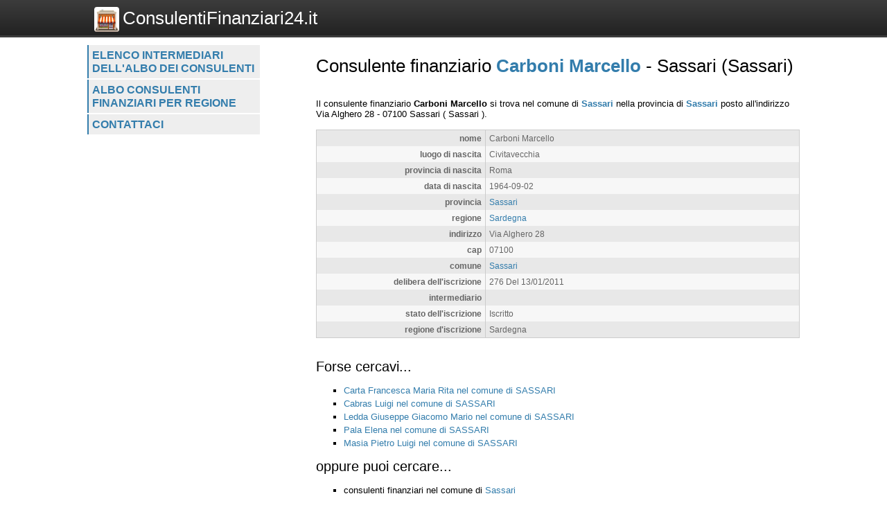

--- FILE ---
content_type: text/html; charset=UTF-8
request_url: https://www.consulentifinanziari24.it/consulenti/scheda/carboni-marcello/48346
body_size: 2133
content:
<!DOCTYPE html>
<html>
    <head>
 
        <title>Consulente finanziario Carboni Marcello  - 
	            Sassari (Sassari) - Consulentifinanziari24.it</title>
		<meta http-equiv="Content-Type" content="text/html; charset=utf-8" />
        <meta name="viewport" content="width=device-width, initial-scale=1, maximum-scale=1" />
        <!--
        <META http-equiv="expires" content="Mon, 09 Mar 2026 03:33:34 GMT" />
        <meta http-equiv="cache-control" content="public" />
        -->
        <META NAME="Description" CONTENT="Carboni Marcello si trova nel comune di Sassari nella provincia di Sassari posto all\'indirizzo Via Alghero 28 - 07100 Sassari( Sassari )." />
        <meta name="robots" content="index, follow" />
        
		<link rel="shortcut icon" href="https://www.consulentifinanziari24.it/favicon.ico" type="image/x-icon" />
		<link rel="apple-touch-icon" href="https://www.consulentifinanziari24.it//apple-touch-icon.png" />
		<link rel="apple-touch-icon" sizes="57x57" href="https://www.consulentifinanziari24.it/apple-touch-icon-57x57.png" />
		<link rel="apple-touch-icon" sizes="72x72" href="https://www.consulentifinanziari24.it/apple-touch-icon-72x72.png" />
		<link rel="apple-touch-icon" sizes="76x76" href="https://www.consulentifinanziari24.it/apple-touch-icon-76x76.png" />
		<link rel="apple-touch-icon" sizes="114x114" href="https://www.consulentifinanziari24.it/apple-touch-icon-114x114.png" />
		<link rel="apple-touch-icon" sizes="120x120" href="https://www.consulentifinanziari24.it/apple-touch-icon-120x120.png" />
		<link rel="apple-touch-icon" sizes="144x144" href="https://www.consulentifinanziari24.it/apple-touch-icon-144x144.png" />
		<link rel="apple-touch-icon" sizes="152x152" href="https://www.consulentifinanziari24.it/apple-touch-icon-152x152.png" />

        <script type="text/javascript">
            var site_url = "https://www.consulentifinanziari24.it/";
            var base_url = "https://www.consulentifinanziari24.it/";
            var tpl_folder = "https://www.consulentifinanziari24.it/public/tpl";
        </script>          
        
		<script src="https://www.invernomuto.net/ads_manager/adsenseFallback.js"></script>

		<link type="text/css" href="https://www.consulentifinanziari24.it/public/tpl/css/style.css" rel="stylesheet" />
<link rel="canonical" href="https://www.consulentifinanziari24.it/consulenti/scheda/carboni-marcello/48346" /><link rel="amphtml" href="https://www.consulentifinanziari24.it/consulenti/scheda/carboni-marcello/48346?view=amp">		 
        <style>
		a, h1 b, #graffa{ color: #337DAC; }
		</style>
		

	    <script async src="//pagead2.googlesyndication.com/pagead/js/adsbygoogle.js"></script>
		<!-- INIZIO RICHIESTA PERSONALIZZAZIONE BANNER -->
		<!--* TOGLIERE IL RICHIAMO AL VECCHIO FILE JS COOKIE_LAW IN BASSO  -->
		<!-- <script>(adsbygoogle=window.adsbygoogle||[]).pauseAdRequests=1;</script> -->
		<!-- FINE RICHIESTA PERSONALIZZAZIONE BANNER -->
	    <script>
	      (adsbygoogle = window.adsbygoogle || []).push({
	        google_ad_client: "ca-pub-5568848730124950",
	        enable_page_level_ads: true
	      });
	    </script>

</head>
<body>
	<div id="header" class="clear_after">
		<div class="container">  
		    <div id="logo">
		        <a href="https://www.consulentifinanziari24.it/"><img src="https://www.consulentifinanziari24.it/logo.png" alt="Logo">ConsulentiFinanziari24.it</a>
		    </div>
			    
		    <div id="search">
		        		    </div>
	    </div>
	</div>

	<div id="wrapper" class="container">
		<div id="leftblock">
		    
		    <div id="menu">
		        <ul class="clear_after"><li><a href="https://www.consulentifinanziari24.it/consulenti/lista/intermediario" class="">
                    Elenco intermediari dell'albo dei consulenti</a></li><li><a href="https://www.consulentifinanziari24.it/consulenti/lista/regione" class="">
                    Albo consulenti finanziari per regione</a></li><li><a href="https://www.consulentifinanziari24.it/contattaci/" class="">
                    Contattaci</a></li></ul>		    </div>
		    
			<div id="moduli_left_top">			
	        				</div>
			
	        <div id="banner_left">
	        	
					<ins class="adsbygoogle"
					    style="display:block"
						data-ad-client="ca-pub-5568848730124950"
					    data-ad-slot="7515241963"
					    data-ad-format="auto"></ins>
					<script>(adsbygoogle = window.adsbygoogle || []).push({});</script>	        </div>
	        
			<div id="moduli_left_bottom">			
	        				</div>
			
			<div id="box_left">			
	        				</div>			        
        
		<!--        
			<div class="holder">
	            	        </div>    
		-->
    	</div>
	      
	    <div id="content">
	    	<div id="menu_small">
		        <ul class="clear_after"><li><a href="https://www.consulentifinanziari24.it/consulenti/lista/intermediario" class="">
                    Elenco intermediari dell'albo dei consulenti</a></li><li><a href="https://www.consulentifinanziari24.it/consulenti/lista/regione" class="">
                    Albo consulenti finanziari per regione</a></li><li><a href="https://www.consulentifinanziari24.it/contattaci/" class="">
                    Contattaci</a></li></ul>		    </div>
			<div id="moduli_center_top">			
	        				</div>	    
	    		        <div id="testo">
	            	            <? if($title) : ?>
<h1>Consulente finanziario <b>Carboni Marcello</b>  - 
	            Sassari (Sassari)</h1>
<? endif;?>
<div id="consulenti-scheda-intro">
                </div><div id="banner_adsense_top_scheda">
					<ins class="adsbygoogle"
					    style="display:block"
						data-ad-client="ca-pub-5568848730124950"
					    data-ad-slot="8991975166"
					    data-ad-format="auto"></ins>
					<script>(adsbygoogle = window.adsbygoogle || []).push({});</script></div>Il consulente finanziario 
		            
        	<span itemscope itemtype="http://data-vocabulary.org/Organization"> 
			<b><span itemprop="name">Carboni Marcello</span></b> si trova nel comune
            di <b><a href="https://www.consulentifinanziari24.it/consulenti/elenchi/comune/sassari/6662">Sassari</a></b> nella provincia di <b><a href="https://www.consulentifinanziari24.it/consulenti/elenchi/provincia/sassari/81">Sassari</a></b> posto all'indirizzo 
			<span itemprop="address" itemscope itemtype="http://data-vocabulary.org/Address">
				<span itemprop="street-address">Via Alghero 28</span> - <span>07100</span> <span itemprop="locality">Sassari</span>
				( <span>Sassari</span> ).
			</span><br /></span>
					<table class="struttura"><tr class="dark"><td class="label">nome</td><td class="value">Carboni Marcello</td></tr><tr class="light"><td class="label">luogo di nascita</td><td class="value">Civitavecchia</td></tr><tr class="dark"><td class="label">provincia di nascita</td><td class="value">Roma</td></tr><tr class="light"><td class="label">data di nascita</td><td class="value">1964-09-02</td></tr><tr class="dark"><td class="label">provincia</td><td class="value"><a href="https://www.consulentifinanziari24.it/consulenti/elenchi/provincia/sassari/81">Sassari</a></td></tr><tr class="light"><td class="label">regione</td><td class="value"><a href="https://www.consulentifinanziari24.it/consulenti/elenchi/regione/sardegna/10">Sardegna</a></td></tr><tr class="dark"><td class="label">indirizzo</td><td class="value">Via Alghero 28</td></tr><tr class="light"><td class="label">cap</td><td class="value">07100</td></tr><tr class="dark"><td class="label">comune</td><td class="value"><a href="https://www.consulentifinanziari24.it/consulenti/elenchi/comune/sassari/6662">Sassari</a></td></tr><tr class="light"><td class="label">delibera dell'iscrizione</td><td class="value">276 Del 13/01/2011</td></tr><tr class="dark"><td class="label">intermediario</td><td class="value"><a href="https://www.consulentifinanziari24.it/consulenti/elenchi/intermediario//374"></a></td></tr><tr class="light"><td class="label">stato dell'iscrizione</td><td class="value">Iscritto</td></tr><tr class="dark"><td class="label">regione d'iscrizione</td><td class="value">Sardegna</td></tr></table>
					<div style="clear: both;">
					<ins class="adsbygoogle"
					    style="display:block"
						data-ad-client="ca-pub-5568848730124950"
					    data-ad-slot="3085042360"
					    data-ad-format="auto"></ins>
					<script>(adsbygoogle = window.adsbygoogle || []).push({});</script></div>
		            <div class="dashed"></div>
		            <div id="forse_cercavi">
		            <h2>Forse cercavi...</h2>
		            <ul>
		                <li><a href="https://www.consulentifinanziari24.it/consulenti/scheda/carta-francesca-maria-rita/48357">Carta Francesca Maria Rita nel comune di SASSARI</a></li><li><a href="https://www.consulentifinanziari24.it/consulenti/scheda/cabras-luigi/48324">Cabras Luigi nel comune di SASSARI</a></li><li><a href="https://www.consulentifinanziari24.it/consulenti/scheda/ledda-giuseppe-giacomo-mario/48515">Ledda Giuseppe Giacomo Mario nel comune di SASSARI</a></li><li><a href="https://www.consulentifinanziari24.it/consulenti/scheda/pala-elena/48655">Pala Elena nel comune di SASSARI</a></li><li><a href="https://www.consulentifinanziari24.it/consulenti/scheda/masia-pietro-luigi/48568">Masia Pietro Luigi nel comune di SASSARI</a></li>    
		            </ul>
					</div>
					<div id="oppure_cercavi">            
		            <h2>oppure puoi cercare...</h2>
		            <ul>
		                <li>consulenti finanziari nel comune di <a href="https://www.consulentifinanziari24.it/consulenti/elenchi/comune/sassari/6662">Sassari</a></li>
		                <li>consulenti finanziari nella provincia di <a href="https://www.consulentifinanziari24.it/consulenti/elenchi/provincia/sassari/81">Sassari</a></li>
		                <li>consulenti finanziari nella regione <a href="https://www.consulentifinanziari24.it/consulenti/elenchi/regione/sardegna/10">Sardegna</a></li>                
		            </ul>
					</div>	        </div>
			<div id="moduli_center_bottom">			
	        				</div>
	        	        
	    	<div id="left_col_small">
		        		    </div>
	        
	    </div>
	    
	    <div style="clear: both;"></div>
  	</div>
	  <!-- <script src="cookie-adsense.js"></script> -->
<!-- <script async src="/cookie_law.js"></script> -->
</body>
</html>

--- FILE ---
content_type: text/html; charset=utf-8
request_url: https://www.google.com/recaptcha/api2/aframe
body_size: 265
content:
<!DOCTYPE HTML><html><head><meta http-equiv="content-type" content="text/html; charset=UTF-8"></head><body><script nonce="5bGbPuW5nEdFpsiQ5ClftA">/** Anti-fraud and anti-abuse applications only. See google.com/recaptcha */ try{var clients={'sodar':'https://pagead2.googlesyndication.com/pagead/sodar?'};window.addEventListener("message",function(a){try{if(a.source===window.parent){var b=JSON.parse(a.data);var c=clients[b['id']];if(c){var d=document.createElement('img');d.src=c+b['params']+'&rc='+(localStorage.getItem("rc::a")?sessionStorage.getItem("rc::b"):"");window.document.body.appendChild(d);sessionStorage.setItem("rc::e",parseInt(sessionStorage.getItem("rc::e")||0)+1);localStorage.setItem("rc::h",'1769139217310');}}}catch(b){}});window.parent.postMessage("_grecaptcha_ready", "*");}catch(b){}</script></body></html>